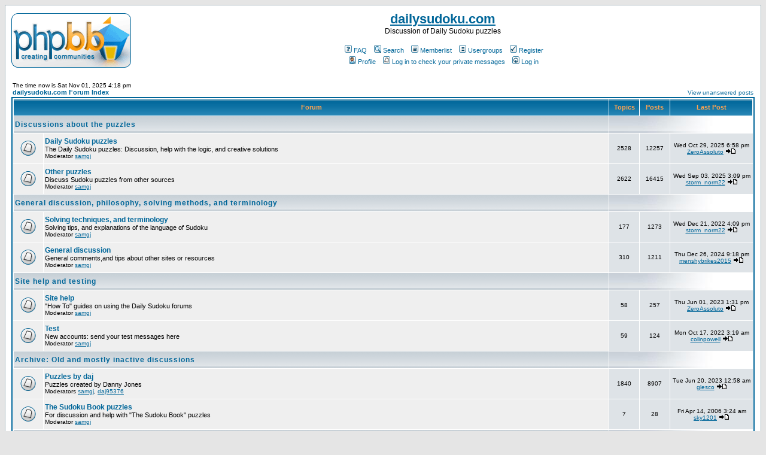

--- FILE ---
content_type: text/html; charset=UTF-8
request_url: http://www.dailysudoku.com/sudoku/forums/index.php?sid=d72f58f03d7d9087a59d4a22cfbc4461
body_size: 31559
content:
<!DOCTYPE HTML PUBLIC "-//W3C//DTD HTML 4.01 Transitional//EN">
<html dir="ltr">
<head>
<meta http-equiv="Content-Type" content="text/html; charset=iso-8859-1">
<meta http-equiv="Content-Style-Type" content="text/css">

<link rel="top" href="./index.php?sid=d2526329cce28e609aef7687ebd98c06" title="dailysudoku.com Forum Index" />
<link rel="search" href="./search.php?sid=d2526329cce28e609aef7687ebd98c06" title="Search" />
<link rel="help" href="./faq.php?sid=d2526329cce28e609aef7687ebd98c06" title="FAQ" />
<link rel="author" href="./memberlist.php?sid=d2526329cce28e609aef7687ebd98c06" title="Memberlist" />

<title>dailysudoku.com :: Index</title>
<!-- link rel="stylesheet" href="templates/subSilver/subSilver.css" type="text/css" -->
<style type="text/css">
<!--
/*
  The original subSilver Theme for phpBB version 2+
  Created by subBlue design
  http://www.subBlue.com

  NOTE: These CSS definitions are stored within the main page body so that you can use the phpBB2
  theme administration centre. When you have finalised your style you could cut the final CSS code
  and place it in an external file, deleting this section to save bandwidth.
*/

/* General page style. The scroll bar colours only visible in IE5.5+ */
body {
	background-color: #E5E5E5;
	scrollbar-face-color: #DEE3E7;
	scrollbar-highlight-color: #FFFFFF;
	scrollbar-shadow-color: #DEE3E7;
	scrollbar-3dlight-color: #D1D7DC;
	scrollbar-arrow-color:  #006699;
	scrollbar-track-color: #EFEFEF;
	scrollbar-darkshadow-color: #98AAB1;
}

/* General font families for common tags */
font,th,td,p { font-family: Verdana, Arial, Helvetica, sans-serif }
a:link,a:active,a:visited { color : #006699; }
a:hover		{ text-decoration: underline; color : #DD6900; }
hr	{ height: 0px; border: solid #D1D7DC 0px; border-top-width: 1px;}

/* This is the border line & background colour round the entire page */
.bodyline	{ background-color: #FFFFFF; border: 1px #98AAB1 solid; }

/* This is the outline round the main forum tables */
.forumline	{ background-color: #FFFFFF; border: 2px #006699 solid; }

/* Main table cell colours and backgrounds */
td.row1	{ background-color: #EFEFEF; }
td.row2	{ background-color: #DEE3E7; }
td.row3	{ background-color: #D1D7DC; }

/*
  This is for the table cell above the Topics, Post & Last posts on the index.php page
  By default this is the fading out gradiated silver background.
  However, you could replace this with a bitmap specific for each forum
*/
td.rowpic {
		background-color: #FFFFFF;
		background-image: url(templates/subSilver/images/cellpic2.jpg);
		background-repeat: repeat-y;
}

/* Header cells - the blue and silver gradient backgrounds */
th	{
	color: #FFA34F; font-size: 11px; font-weight : bold;
	background-color: #006699; height: 25px;
	background-image: url(templates/subSilver/images/cellpic3.gif);
}

td.cat,td.catHead,td.catSides,td.catLeft,td.catRight,td.catBottom {
			background-image: url(templates/subSilver/images/cellpic1.gif);
			background-color:#D1D7DC; border: #FFFFFF; border-style: solid; height: 28px;
}

/*
  Setting additional nice inner borders for the main table cells.
  The names indicate which sides the border will be on.
  Don't worry if you don't understand this, just ignore it :-)
*/
td.cat,td.catHead,td.catBottom {
	height: 29px;
	border-width: 0px 0px 0px 0px;
}
th.thHead,th.thSides,th.thTop,th.thLeft,th.thRight,th.thBottom,th.thCornerL,th.thCornerR {
	font-weight: bold; border: #FFFFFF; border-style: solid; height: 28px;
}
td.row3Right,td.spaceRow {
	background-color: #D1D7DC; border: #FFFFFF; border-style: solid;
}

th.thHead,td.catHead { font-size: 12px; border-width: 1px 1px 0px 1px; }
th.thSides,td.catSides,td.spaceRow	 { border-width: 0px 1px 0px 1px; }
th.thRight,td.catRight,td.row3Right	 { border-width: 0px 1px 0px 0px; }
th.thLeft,td.catLeft	  { border-width: 0px 0px 0px 1px; }
th.thBottom,td.catBottom  { border-width: 0px 1px 1px 1px; }
th.thTop	 { border-width: 1px 0px 0px 0px; }
th.thCornerL { border-width: 1px 0px 0px 1px; }
th.thCornerR { border-width: 1px 1px 0px 0px; }

/* The largest text used in the index page title and toptic title etc. */
.maintitle	{
	font-weight: bold; font-size: 22px; font-family: "Trebuchet MS",Verdana, Arial, Helvetica, sans-serif;
	text-decoration: none; line-height : 120%; color : #000000;
}

/* General text */
.gen { font-size : 12px; }
.genmed { font-size : 11px; }
.gensmall { font-size : 10px; }
.gen,.genmed,.gensmall { color : #000000; }
a.gen,a.genmed,a.gensmall { color: #006699; text-decoration: none; }
a.gen:hover,a.genmed:hover,a.gensmall:hover	{ color: #DD6900; text-decoration: underline; }

/* The register, login, search etc links at the top of the page */
.mainmenu		{ font-size : 11px; color : #000000 }
a.mainmenu		{ text-decoration: none; color : #006699;  }
a.mainmenu:hover{ text-decoration: underline; color : #DD6900; }

/* Forum category titles */
.cattitle		{ font-weight: bold; font-size: 12px ; letter-spacing: 1px; color : #006699}
a.cattitle		{ text-decoration: none; color : #006699; }
a.cattitle:hover{ text-decoration: underline; }

/* Forum title: Text and link to the forums used in: index.php */
.forumlink		{ font-weight: bold; font-size: 12px; color : #006699; }
a.forumlink 	{ text-decoration: none; color : #006699; }
a.forumlink:hover{ text-decoration: underline; color : #DD6900; }

/* Used for the navigation text, (Page 1,2,3 etc) and the navigation bar when in a forum */
.nav			{ font-weight: bold; font-size: 11px; color : #000000;}
a.nav			{ text-decoration: none; color : #006699; }
a.nav:hover		{ text-decoration: underline; }

/* titles for the topics: could specify viewed link colour too */
.topictitle,h1,h2	{ font-weight: bold; font-size: 11px; color : #000000; }
a.topictitle:link   { text-decoration: none; color : #006699; }
a.topictitle:visited { text-decoration: none; color : #5493B4; }
a.topictitle:hover	{ text-decoration: underline; color : #DD6900; }

/* Name of poster in viewmsg.php and viewtopic.php and other places */
.name			{ font-size : 11px; color : #000000;}

/* Location, number of posts, post date etc */
.postdetails		{ font-size : 10px; color : #000000; }

/* The content of the posts (body of text) */
.postbody { font-size : 12px; line-height: 18px}
a.postlink:link	{ text-decoration: none; color : #006699 }
a.postlink:visited { text-decoration: none; color : #5493B4; }
a.postlink:hover { text-decoration: underline; color : #DD6900}

/* Quote & Code blocks */
.code {
	font-family: Courier, 'Courier New', sans-serif; font-size: 11px; color: #006600;
	background-color: #FAFAFA; border: #D1D7DC; border-style: solid;
	border-left-width: 1px; border-top-width: 1px; border-right-width: 1px; border-bottom-width: 1px
}

.quote {
	font-family: Verdana, Arial, Helvetica, sans-serif; font-size: 11px; color: #444444; line-height: 125%;
	background-color: #FAFAFA; border: #D1D7DC; border-style: solid;
	border-left-width: 1px; border-top-width: 1px; border-right-width: 1px; border-bottom-width: 1px
}

/* Copyright and bottom info */
.copyright		{ font-size: 10px; font-family: Verdana, Arial, Helvetica, sans-serif; color: #444444; letter-spacing: -1px;}
a.copyright		{ color: #444444; text-decoration: none;}
a.copyright:hover { color: #000000; text-decoration: underline;}

/* Form elements */
input,textarea, select {
	color : #000000;
	font: normal 11px Verdana, Arial, Helvetica, sans-serif;
	border-color : #000000;
}

/* The text input fields background colour */
input.post, textarea.post, select {
	background-color : #FFFFFF;
}

input { text-indent : 2px; }

/* The buttons used for bbCode styling in message post */
input.button {
	background-color : #EFEFEF;
	color : #000000;
	font-size: 11px; font-family: Verdana, Arial, Helvetica, sans-serif;
}

/* The main submit button option */
input.mainoption {
	background-color : #FAFAFA;
	font-weight : bold;
}

/* None-bold submit button */
input.liteoption {
	background-color : #FAFAFA;
	font-weight : normal;
}

/* This is the line in the posting page which shows the rollover
  help line. This is actually a text box, but if set to be the same
  colour as the background no one will know ;)
*/
.helpline { background-color: #DEE3E7; border-style: none; }

/* Import the fancy styles for IE only (NS4.x doesn't use the @import function) */
@import url("templates/subSilver/formIE.css");
-->
</style>
</head>
<body bgcolor="#E5E5E5" text="#000000" link="#006699" vlink="#5493B4">

<a name="top"></a>

<table width="100%" cellspacing="0" cellpadding="10" border="0" align="center">
	<tr>
		<td class="bodyline"><table width="100%" cellspacing="0" cellpadding="0" border="0">
			<tr>
				<td><a href="index.php?sid=d2526329cce28e609aef7687ebd98c06"><img src="templates/subSilver/images/logo_phpBB.gif" border="0" alt="dailysudoku.com Forum Index" vspace="1" /></a></td>
				<td align="center" width="100%"
				valign="middle"><span
				class="maintitle"><a href="http://www.dailysudoku.com/">dailysudoku.com</a></span><br /><span class="gen">Discussion of Daily Sudoku puzzles<br />&nbsp; </span>
				<table cellspacing="0" cellpadding="2" border="0">
					<tr>
						<td align="center" valign="top" nowrap="nowrap"><span class="mainmenu">&nbsp;<a href="faq.php?sid=d2526329cce28e609aef7687ebd98c06" class="mainmenu"><img src="templates/subSilver/images/icon_mini_faq.gif" width="12" height="13" border="0" alt="FAQ" hspace="3" />FAQ</a>&nbsp; &nbsp;<a href="search.php?sid=d2526329cce28e609aef7687ebd98c06" class="mainmenu"><img src="templates/subSilver/images/icon_mini_search.gif" width="12" height="13" border="0" alt="Search" hspace="3" />Search</a>&nbsp; &nbsp;<a href="memberlist.php?sid=d2526329cce28e609aef7687ebd98c06" class="mainmenu"><img src="templates/subSilver/images/icon_mini_members.gif" width="12" height="13" border="0" alt="Memberlist" hspace="3" />Memberlist</a>&nbsp; &nbsp;<a href="groupcp.php?sid=d2526329cce28e609aef7687ebd98c06" class="mainmenu"><img src="templates/subSilver/images/icon_mini_groups.gif" width="12" height="13" border="0" alt="Usergroups" hspace="3" />Usergroups</a>&nbsp;
						&nbsp;<a href="profile.php?mode=register&amp;sid=d2526329cce28e609aef7687ebd98c06" class="mainmenu"><img src="templates/subSilver/images/icon_mini_register.gif" width="12" height="13" border="0" alt="Register" hspace="3" />Register</a>&nbsp;
						</span></td>
					</tr>
					<tr>
						<td height="25" align="center" valign="top" nowrap="nowrap"><span class="mainmenu">&nbsp;<a href="profile.php?mode=editprofile&amp;sid=d2526329cce28e609aef7687ebd98c06" class="mainmenu"><img src="templates/subSilver/images/icon_mini_profile.gif" width="12" height="13" border="0" alt="Profile" hspace="3" />Profile</a>&nbsp; &nbsp;<a href="privmsg.php?folder=inbox&amp;sid=d2526329cce28e609aef7687ebd98c06" class="mainmenu"><img src="templates/subSilver/images/icon_mini_message.gif" width="12" height="13" border="0" alt="Log in to check your private messages" hspace="3" />Log in to check your private messages</a>&nbsp; &nbsp;<a href="login.php?sid=d2526329cce28e609aef7687ebd98c06" class="mainmenu"><img src="templates/subSilver/images/icon_mini_login.gif" width="12" height="13" border="0" alt="Log in" hspace="3" />Log in</a>&nbsp;</span></td>
					</tr>
				</table></td>
			</tr>
		</table>

		<br />

<table width="100%" cellspacing="0" cellpadding="2" border="0" align="center">
  <tr>
	<td align="left" valign="bottom"><span class="gensmall">
	The time now is Sat Nov 01, 2025 4:18 pm<br /></span><span class="nav"><a href="index.php?sid=d2526329cce28e609aef7687ebd98c06" class="nav">dailysudoku.com Forum Index</a></span></td>
	<td align="right" valign="bottom" class="gensmall">
		<a href="search.php?search_id=unanswered&amp;sid=d2526329cce28e609aef7687ebd98c06" class="gensmall">View unanswered posts</a></td>
  </tr>
</table>

<table width="100%" cellpadding="2" cellspacing="1" border="0" class="forumline">
  <tr>
	<th colspan="2" class="thCornerL" height="25" nowrap="nowrap">&nbsp;Forum&nbsp;</th>
	<th width="50" class="thTop" nowrap="nowrap">&nbsp;Topics&nbsp;</th>
	<th width="50" class="thTop" nowrap="nowrap">&nbsp;Posts&nbsp;</th>
	<th class="thCornerR" nowrap="nowrap">&nbsp;Last Post&nbsp;</th>
  </tr>
  <tr>
	<td class="catLeft" colspan="2" height="28"><span class="cattitle"><a href="index.php?c=2&amp;sid=d2526329cce28e609aef7687ebd98c06" class="cattitle">Discussions about the puzzles</a></span></td>
	<td class="rowpic" colspan="3" align="right">&nbsp;</td>
  </tr>
  <tr>
	<td class="row1" align="center" valign="middle" height="50"><img src="templates/subSilver/images/folder_big.gif" width="46" height="25" alt="No new posts" title="No new posts" /></td>
	<td class="row1" width="100%" height="50"><span class="forumlink"> <a href="viewforum.php?f=2&amp;sid=d2526329cce28e609aef7687ebd98c06" class="forumlink">Daily Sudoku puzzles</a><br />
	  </span> <span class="genmed">The Daily Sudoku puzzles:  Discussion, help with the logic, and creative solutions<br />
	  </span><span class="gensmall">Moderator <a href="profile.php?mode=viewprofile&amp;u=2&amp;sid=d2526329cce28e609aef7687ebd98c06">samgj</a></span></td>
	<td class="row2" align="center" valign="middle" height="50"><span class="gensmall">2528</span></td>
	<td class="row2" align="center" valign="middle" height="50"><span class="gensmall">12257</span></td>
	<td class="row2" align="center" valign="middle" height="50" nowrap="nowrap"> <span class="gensmall">Wed Oct 29, 2025 6:58 pm<br /><a href="profile.php?mode=viewprofile&amp;u=5327&amp;sid=d2526329cce28e609aef7687ebd98c06">ZeroAssoluto</a> <a href="viewtopic.php?p=44577&amp;sid=d2526329cce28e609aef7687ebd98c06#44577"><img src="templates/subSilver/images/icon_latest_reply.gif" border="0" alt="View latest post" title="View latest post" /></a></span></td>
  </tr>
  <tr>
	<td class="row1" align="center" valign="middle" height="50"><img src="templates/subSilver/images/folder_big.gif" width="46" height="25" alt="No new posts" title="No new posts" /></td>
	<td class="row1" width="100%" height="50"><span class="forumlink"> <a href="viewforum.php?f=4&amp;sid=d2526329cce28e609aef7687ebd98c06" class="forumlink">Other puzzles</a><br />
	  </span> <span class="genmed">Discuss Sudoku puzzles from other sources<br />
	  </span><span class="gensmall">Moderator <a href="profile.php?mode=viewprofile&amp;u=2&amp;sid=d2526329cce28e609aef7687ebd98c06">samgj</a></span></td>
	<td class="row2" align="center" valign="middle" height="50"><span class="gensmall">2622</span></td>
	<td class="row2" align="center" valign="middle" height="50"><span class="gensmall">16415</span></td>
	<td class="row2" align="center" valign="middle" height="50" nowrap="nowrap"> <span class="gensmall">Wed Sep 03, 2025 3:09 pm<br /><a href="profile.php?mode=viewprofile&amp;u=5934&amp;sid=d2526329cce28e609aef7687ebd98c06">storm_norm22</a> <a href="viewtopic.php?p=44558&amp;sid=d2526329cce28e609aef7687ebd98c06#44558"><img src="templates/subSilver/images/icon_latest_reply.gif" border="0" alt="View latest post" title="View latest post" /></a></span></td>
  </tr>
  <tr>
	<td class="catLeft" colspan="2" height="28"><span class="cattitle"><a href="index.php?c=3&amp;sid=d2526329cce28e609aef7687ebd98c06" class="cattitle">General discussion, philosophy, solving methods, and terminology</a></span></td>
	<td class="rowpic" colspan="3" align="right">&nbsp;</td>
  </tr>
  <tr>
	<td class="row1" align="center" valign="middle" height="50"><img src="templates/subSilver/images/folder_big.gif" width="46" height="25" alt="No new posts" title="No new posts" /></td>
	<td class="row1" width="100%" height="50"><span class="forumlink"> <a href="viewforum.php?f=10&amp;sid=d2526329cce28e609aef7687ebd98c06" class="forumlink">Solving techniques, and terminology</a><br />
	  </span> <span class="genmed">Solving tips, and explanations of the language of Sudoku<br />
	  </span><span class="gensmall">Moderator <a href="profile.php?mode=viewprofile&amp;u=2&amp;sid=d2526329cce28e609aef7687ebd98c06">samgj</a></span></td>
	<td class="row2" align="center" valign="middle" height="50"><span class="gensmall">177</span></td>
	<td class="row2" align="center" valign="middle" height="50"><span class="gensmall">1273</span></td>
	<td class="row2" align="center" valign="middle" height="50" nowrap="nowrap"> <span class="gensmall">Wed Dec 21, 2022 4:09 pm<br /><a href="profile.php?mode=viewprofile&amp;u=5934&amp;sid=d2526329cce28e609aef7687ebd98c06">storm_norm22</a> <a href="viewtopic.php?p=44016&amp;sid=d2526329cce28e609aef7687ebd98c06#44016"><img src="templates/subSilver/images/icon_latest_reply.gif" border="0" alt="View latest post" title="View latest post" /></a></span></td>
  </tr>
  <tr>
	<td class="row1" align="center" valign="middle" height="50"><img src="templates/subSilver/images/folder_big.gif" width="46" height="25" alt="No new posts" title="No new posts" /></td>
	<td class="row1" width="100%" height="50"><span class="forumlink"> <a href="viewforum.php?f=5&amp;sid=d2526329cce28e609aef7687ebd98c06" class="forumlink">General discussion</a><br />
	  </span> <span class="genmed">General comments,and tips about other sites or resources<br />
	  </span><span class="gensmall">Moderator <a href="profile.php?mode=viewprofile&amp;u=2&amp;sid=d2526329cce28e609aef7687ebd98c06">samgj</a></span></td>
	<td class="row2" align="center" valign="middle" height="50"><span class="gensmall">310</span></td>
	<td class="row2" align="center" valign="middle" height="50"><span class="gensmall">1211</span></td>
	<td class="row2" align="center" valign="middle" height="50" nowrap="nowrap"> <span class="gensmall">Thu Dec 26, 2024 9:18 pm<br /><a href="profile.php?mode=viewprofile&amp;u=4916&amp;sid=d2526329cce28e609aef7687ebd98c06">menshybrikes2015</a> <a href="viewtopic.php?p=44479&amp;sid=d2526329cce28e609aef7687ebd98c06#44479"><img src="templates/subSilver/images/icon_latest_reply.gif" border="0" alt="View latest post" title="View latest post" /></a></span></td>
  </tr>
  <tr>
	<td class="catLeft" colspan="2" height="28"><span class="cattitle"><a href="index.php?c=1&amp;sid=d2526329cce28e609aef7687ebd98c06" class="cattitle">Site help and testing</a></span></td>
	<td class="rowpic" colspan="3" align="right">&nbsp;</td>
  </tr>
  <tr>
	<td class="row1" align="center" valign="middle" height="50"><img src="templates/subSilver/images/folder_big.gif" width="46" height="25" alt="No new posts" title="No new posts" /></td>
	<td class="row1" width="100%" height="50"><span class="forumlink"> <a href="viewforum.php?f=9&amp;sid=d2526329cce28e609aef7687ebd98c06" class="forumlink">Site help</a><br />
	  </span> <span class="genmed">"How To" guides on using the Daily Sudoku forums<br />
	  </span><span class="gensmall">Moderator <a href="profile.php?mode=viewprofile&amp;u=2&amp;sid=d2526329cce28e609aef7687ebd98c06">samgj</a></span></td>
	<td class="row2" align="center" valign="middle" height="50"><span class="gensmall">58</span></td>
	<td class="row2" align="center" valign="middle" height="50"><span class="gensmall">257</span></td>
	<td class="row2" align="center" valign="middle" height="50" nowrap="nowrap"> <span class="gensmall">Thu Jun 01, 2023 1:31 pm<br /><a href="profile.php?mode=viewprofile&amp;u=5327&amp;sid=d2526329cce28e609aef7687ebd98c06">ZeroAssoluto</a> <a href="viewtopic.php?p=44159&amp;sid=d2526329cce28e609aef7687ebd98c06#44159"><img src="templates/subSilver/images/icon_latest_reply.gif" border="0" alt="View latest post" title="View latest post" /></a></span></td>
  </tr>
  <tr>
	<td class="row1" align="center" valign="middle" height="50"><img src="templates/subSilver/images/folder_big.gif" width="46" height="25" alt="No new posts" title="No new posts" /></td>
	<td class="row1" width="100%" height="50"><span class="forumlink"> <a href="viewforum.php?f=1&amp;sid=d2526329cce28e609aef7687ebd98c06" class="forumlink">Test</a><br />
	  </span> <span class="genmed">New accounts: send your test messages here<br />
	  </span><span class="gensmall">Moderator <a href="profile.php?mode=viewprofile&amp;u=2&amp;sid=d2526329cce28e609aef7687ebd98c06">samgj</a></span></td>
	<td class="row2" align="center" valign="middle" height="50"><span class="gensmall">59</span></td>
	<td class="row2" align="center" valign="middle" height="50"><span class="gensmall">124</span></td>
	<td class="row2" align="center" valign="middle" height="50" nowrap="nowrap"> <span class="gensmall">Mon Oct 17, 2022 3:19 am<br /><a href="profile.php?mode=viewprofile&amp;u=6402&amp;sid=d2526329cce28e609aef7687ebd98c06">colinpowell</a> <a href="viewtopic.php?p=43914&amp;sid=d2526329cce28e609aef7687ebd98c06#43914"><img src="templates/subSilver/images/icon_latest_reply.gif" border="0" alt="View latest post" title="View latest post" /></a></span></td>
  </tr>
  <tr>
	<td class="catLeft" colspan="2" height="28"><span class="cattitle"><a href="index.php?c=4&amp;sid=d2526329cce28e609aef7687ebd98c06" class="cattitle">Archive:  Old and mostly inactive discussions</a></span></td>
	<td class="rowpic" colspan="3" align="right">&nbsp;</td>
  </tr>
  <tr>
	<td class="row1" align="center" valign="middle" height="50"><img src="templates/subSilver/images/folder_big.gif" width="46" height="25" alt="No new posts" title="No new posts" /></td>
	<td class="row1" width="100%" height="50"><span class="forumlink"> <a href="viewforum.php?f=11&amp;sid=d2526329cce28e609aef7687ebd98c06" class="forumlink">Puzzles by daj</a><br />
	  </span> <span class="genmed">Puzzles created by Danny Jones<br />
	  </span><span class="gensmall">Moderators <a href="profile.php?mode=viewprofile&amp;u=2&amp;sid=d2526329cce28e609aef7687ebd98c06">samgj</a>, <a href="profile.php?mode=viewprofile&amp;u=1787&amp;sid=d2526329cce28e609aef7687ebd98c06">daj95376</a></span></td>
	<td class="row2" align="center" valign="middle" height="50"><span class="gensmall">1840</span></td>
	<td class="row2" align="center" valign="middle" height="50"><span class="gensmall">8907</span></td>
	<td class="row2" align="center" valign="middle" height="50" nowrap="nowrap"> <span class="gensmall">Tue Jun 20, 2023 12:58 am<br /><a href="profile.php?mode=viewprofile&amp;u=6289&amp;sid=d2526329cce28e609aef7687ebd98c06">glesco</a> <a href="viewtopic.php?p=44170&amp;sid=d2526329cce28e609aef7687ebd98c06#44170"><img src="templates/subSilver/images/icon_latest_reply.gif" border="0" alt="View latest post" title="View latest post" /></a></span></td>
  </tr>
  <tr>
	<td class="row1" align="center" valign="middle" height="50"><img src="templates/subSilver/images/folder_big.gif" width="46" height="25" alt="No new posts" title="No new posts" /></td>
	<td class="row1" width="100%" height="50"><span class="forumlink"> <a href="viewforum.php?f=3&amp;sid=d2526329cce28e609aef7687ebd98c06" class="forumlink">The Sudoku Book puzzles</a><br />
	  </span> <span class="genmed">For discussion and help with "The Sudoku Book" puzzles<br />
	  </span><span class="gensmall">Moderator <a href="profile.php?mode=viewprofile&amp;u=2&amp;sid=d2526329cce28e609aef7687ebd98c06">samgj</a></span></td>
	<td class="row2" align="center" valign="middle" height="50"><span class="gensmall">7</span></td>
	<td class="row2" align="center" valign="middle" height="50"><span class="gensmall">28</span></td>
	<td class="row2" align="center" valign="middle" height="50" nowrap="nowrap"> <span class="gensmall">Fri Apr 14, 2006 3:24 am<br /><a href="profile.php?mode=viewprofile&amp;u=448&amp;sid=d2526329cce28e609aef7687ebd98c06">sky1201</a> <a href="viewtopic.php?p=3154&amp;sid=d2526329cce28e609aef7687ebd98c06#3154"><img src="templates/subSilver/images/icon_latest_reply.gif" border="0" alt="View latest post" title="View latest post" /></a></span></td>
  </tr>
  <tr>
	<td class="catLeft" colspan="2" height="28"><span class="cattitle"><a href="index.php?c=5&amp;sid=d2526329cce28e609aef7687ebd98c06" class="cattitle">Squigglies, Monsters, and other variants</a></span></td>
	<td class="rowpic" colspan="3" align="right">&nbsp;</td>
  </tr>
  <tr>
	<td class="row1" align="center" valign="middle" height="50"><img src="templates/subSilver/images/folder_big.gif" width="46" height="25" alt="No new posts" title="No new posts" /></td>
	<td class="row1" width="100%" height="50"><span class="forumlink"> <a href="viewforum.php?f=6&amp;sid=d2526329cce28e609aef7687ebd98c06" class="forumlink">Daily Sudoku Squiggly puzzles</a><br />
	  </span> <span class="genmed">The place to talk about Squiggly puzzles from the Daily Sudoku<br />
	  </span><span class="gensmall">Moderator <a href="profile.php?mode=viewprofile&amp;u=2&amp;sid=d2526329cce28e609aef7687ebd98c06">samgj</a></span></td>
	<td class="row2" align="center" valign="middle" height="50"><span class="gensmall">37</span></td>
	<td class="row2" align="center" valign="middle" height="50"><span class="gensmall">167</span></td>
	<td class="row2" align="center" valign="middle" height="50" nowrap="nowrap"> <span class="gensmall">Wed Aug 02, 2017 10:40 pm<br /><a href="profile.php?mode=viewprofile&amp;u=5007&amp;sid=d2526329cce28e609aef7687ebd98c06">gmic2119</a> <a href="viewtopic.php?p=40509&amp;sid=d2526329cce28e609aef7687ebd98c06#40509"><img src="templates/subSilver/images/icon_latest_reply.gif" border="0" alt="View latest post" title="View latest post" /></a></span></td>
  </tr>
  <tr>
	<td class="row1" align="center" valign="middle" height="50"><img src="templates/subSilver/images/folder_big.gif" width="46" height="25" alt="No new posts" title="No new posts" /></td>
	<td class="row1" width="100%" height="50"><span class="forumlink"> <a href="viewforum.php?f=7&amp;sid=d2526329cce28e609aef7687ebd98c06" class="forumlink">Daily Sudoku Monster puzzles</a><br />
	  </span> <span class="genmed">Discuss the Monster puzzles from the Daily Sudoku<br />
	  </span><span class="gensmall">Moderator <a href="profile.php?mode=viewprofile&amp;u=2&amp;sid=d2526329cce28e609aef7687ebd98c06">samgj</a></span></td>
	<td class="row2" align="center" valign="middle" height="50"><span class="gensmall">31</span></td>
	<td class="row2" align="center" valign="middle" height="50"><span class="gensmall">119</span></td>
	<td class="row2" align="center" valign="middle" height="50" nowrap="nowrap"> <span class="gensmall">Fri Sep 23, 2022 11:53 am<br /><a href="profile.php?mode=viewprofile&amp;u=6221&amp;sid=d2526329cce28e609aef7687ebd98c06">AlexAmazing</a> <a href="viewtopic.php?p=43867&amp;sid=d2526329cce28e609aef7687ebd98c06#43867"><img src="templates/subSilver/images/icon_latest_reply.gif" border="0" alt="View latest post" title="View latest post" /></a></span></td>
  </tr>
  <tr>
	<td class="row1" align="center" valign="middle" height="50"><img src="templates/subSilver/images/folder_big.gif" width="46" height="25" alt="No new posts" title="No new posts" /></td>
	<td class="row1" width="100%" height="50"><span class="forumlink"> <a href="viewforum.php?f=12&amp;sid=d2526329cce28e609aef7687ebd98c06" class="forumlink">Any other variant</a><br />
	  </span> <span class="genmed">Post any discussion about other puzzle types here<br />
	  </span><span class="gensmall">&nbsp; &nbsp;</span></td>
	<td class="row2" align="center" valign="middle" height="50"><span class="gensmall">9</span></td>
	<td class="row2" align="center" valign="middle" height="50"><span class="gensmall">22</span></td>
	<td class="row2" align="center" valign="middle" height="50" nowrap="nowrap"> <span class="gensmall">Thu Jun 29, 2023 3:30 pm<br /><a href="profile.php?mode=viewprofile&amp;u=6516&amp;sid=d2526329cce28e609aef7687ebd98c06">Artos</a> <a href="viewtopic.php?p=44175&amp;sid=d2526329cce28e609aef7687ebd98c06#44175"><img src="templates/subSilver/images/icon_latest_reply.gif" border="0" alt="View latest post" title="View latest post" /></a></span></td>
  </tr>
</table>

<table width="100%" cellspacing="0" border="0" align="center" cellpadding="2">
  <tr>
 	<td align="left">
 	</td>
	<td align="right"><span class="gensmall">All times are GMT</span></td>
  </tr>
</table>

<table width="100%" cellpadding="3" cellspacing="1" border="0" class="forumline">
  <tr>
	<td class="catHead" colspan="2" height="28"><span class="cattitle"><a href="viewonline.php?sid=d2526329cce28e609aef7687ebd98c06" class="cattitle">Who is Online</a></span></td>
  </tr>
  <tr>
	<td class="row1" align="center" valign="middle" rowspan="2"><img src="templates/subSilver/images/whosonline.gif" alt="Who is Online" /></td>
	<td class="row1" align="left" width="100%"><span class="gensmall">Our users have posted a total of <b>40847</b> articles<br />We have <b>13057</b> registered users<br />The newest registered user is <b><a href="profile.php?mode=viewprofile&amp;u=13849&amp;sid=d2526329cce28e609aef7687ebd98c06">daga88locker</a></b></span>
	</td>
  </tr>
  <tr>
	<td class="row1" align="left"><span class="gensmall">In total there are <b>895</b> users online :: 0 Registered, 0 Hidden and 895 Guests &nbsp; [ <span style="color:#FFA34F">Administrator</span> ] &nbsp; [ <span style="color:#006600">Moderator</span> ]<br />Most users ever online was <b>8921</b> on Sun May 11, 2025 10:25 pm<br />Registered Users: None</span></td>
  </tr>
</table>

<table width="100%" cellpadding="1" cellspacing="1" border="0">
<tr>
	<td align="left" valign="top"><span class="gensmall">This data is based on users active over the past five minutes</span></td>
</tr>
</table>

<form method="post" action="login.php?sid=d2526329cce28e609aef7687ebd98c06">
  <table width="100%" cellpadding="3" cellspacing="1" border="0" class="forumline">
	<tr>
	  <td class="catHead" height="28"><a name="login"></a><span class="cattitle">Log in</span></td>
	</tr>
	<tr>
	  <td class="row1" align="center" valign="middle" height="28"><span class="gensmall">Username:
		<input class="post" type="text" name="username" size="10" />
		&nbsp;&nbsp;&nbsp;Password:
		<input class="post" type="password" name="password" size="10" maxlength="32" />
		&nbsp;&nbsp; &nbsp;&nbsp;Log me on automatically each visit
		<input class="text" type="checkbox" name="autologin" />
		&nbsp;&nbsp;&nbsp;
		<input type="submit" class="mainoption" name="login" value="Log in" />
		</span> </td>
	</tr>
  </table>
</form>

<br clear="all" />

<table cellspacing="3" border="0" align="center" cellpadding="0">
  <tr>
	<td width="20" align="center"><img src="templates/subSilver/images/folder_new_big.gif" alt="New posts"/></td>
	<td><span class="gensmall">New posts</span></td>
	<td>&nbsp;&nbsp;</td>
	<td width="20" align="center"><img src="templates/subSilver/images/folder_big.gif" alt="No new posts" /></td>
	<td><span class="gensmall">No new posts</span></td>
	<td>&nbsp;&nbsp;</td>
	<td width="20" align="center"><img src="templates/subSilver/images/folder_locked_big.gif" alt="Forum is locked" /></td>
	<td><span class="gensmall">Forum is locked</span></td>
  </tr>
</table>


<div align="center"><span class="copyright"><br /><br />
<!--
	We request you retain the full copyright notice below including the link to www.phpbb.com.
	This not only gives respect to the large amount of time given freely by the developers
	but also helps build interest, traffic and use of phpBB 2.0. If you cannot (for good
	reason) retain the full copyright we request you at least leave in place the
	Powered by phpBB line, with phpBB linked to www.phpbb.com. If you refuse
	to include even this then support on our forums may be affected.

	The phpBB Group : 2002
// -->
Powered by <a href="http://www.phpbb.com/" target="_phpbb" class="copyright">phpBB</a> &copy; 2001, 2005 phpBB Group<br /></span></div>
		</td>
	</tr>
</table>

</body>
</html>

